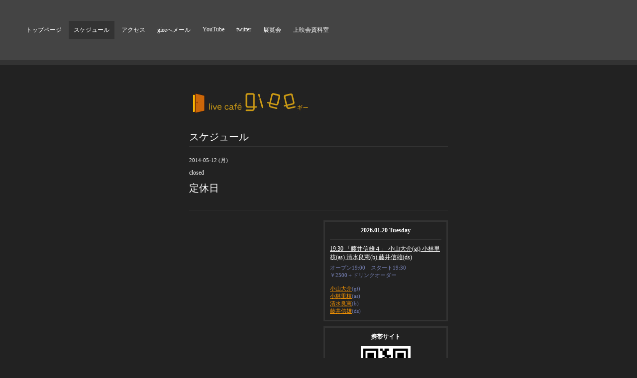

--- FILE ---
content_type: text/html; charset=utf-8
request_url: https://giee.jp/calendar/640314
body_size: 1974
content:
<!DOCTYPE html PUBLIC "-//W3C//DTD XHTML 1.0 Transitional//EN" "http://www.w3.org/TR/xhtml1/DTD/xhtml1-transitional.dtd">
<html xmlns="http://www.w3.org/1999/xhtml" xml:lang="ja" lang="ja">
<head>
<meta http-equiv="Content-Type" content="text/html; charset=UTF-8" />
<title>giee - 定休日</title>
<meta name="keywords" content="国分寺giee,国分寺ギー,giee,ギー,Giee,GIEE,ライブ,live,セッション,cession,国分寺,ジャズ,ブルース" />
<meta name="description" content="　" />
<meta http-equiv="content-style-type" content="text/css" />
<meta http-equiv="content-script-type" content="text/javascript" />

<link rel="alternate" type="application/rss+xml" title="giee / RSS" href="/feed.rss" />
<style type="text/css" media="all">@import "/style.css?35234-1371058135";</style>
<script type="text/javascript" src="/js/jquery.js"></script>
<script type="text/javascript" src="/js/tooltip.js"></script>
<script type="text/javascript" src="/js/thickbox.js"></script>
</head>

<body id="calendar">

<!-- ナビゲーション部分ここから // -->
<div id="top_navi">
  <ul>
    
    <li><a href="/"  class="navi_top">トップページ</a></li>
    
    <li><a href="/calendar"  class="navi_calendar active">スケジュール</a></li>
    
    <li><a href="/about"  class="navi_about">アクセス</a></li>
    
    <li><a href="/contact"  class="navi_contact">gieeへメール</a></li>
    
    <li><a href="/free/streaming"  class="navi_free free_418836">YouTube</a></li>
    
    <li><a href="https://twitter.com/livecafe_giee" target="_blank" class="navi_links links_6189">twitter</a></li>
    
    <li><a href="/photo"  class="navi_photo">展覧会</a></li>
    
    <li><a href="/free/document2"  class="navi_free free_349025">上映会資料室</a></li>
    
  </ul>
  <br class="clear" />
</div>
<!-- // ナビゲーション部分ここまで -->

<div id="wrapper">
<div id="wrapper_inner">

<!-- ヘッダー部分ここから // -->
<div id="header">
<div id="header_inner">

  <div class="shop_title">
    <div class="shop_rss"><a href="/feed.rss"><img src="/img/icon/rss.png" /></a></div>
    <div class="shop_name">giee（ギー）</div>
    <div class="shop_tel">042-326-0770</div>
  </div>

  <div class="site_title">
    <h1 class="site_logo"><a href="https://giee.jp"><img src='//cdn.goope.jp/6701/110620214338k3vr.jpg' alt='giee' /></a></h1>
    <div class="site_description">　</div>
  </div>

  <br class="clear" />

</div>
</div>
<!-- // ヘッダー部分ここまで -->


<div id="contents">
<div id="contents_inner">


  <!-- メイン部分ここから -->
  <div id="main">
  <div id="main_inner">

    


    


    


    


    
    <!----------------------------------------------

      ページ：カレンダー

    ---------------------------------------------->
    <h2 class="page_title">スケジュール</h2>

    


    
      <div class="schedule_detail">
        <div class="schedule_detail_date">
          2014-05-12 (月)
        </div>
        <div class="schedule_detail_category">
          closed
        </div>
        <div class="schedule_detail_title">
          定休日
        </div>
        <div class="schedule_detail_body">
          
          
          <br class="clear" />
        </div>
      </div>
    

    


    


    


    


    


    


    


  </div>
  </div>
  <!-- // メイン部分ここまで -->

</div>
</div>
<!-- // contents -->


<!-- サブナビゲーション部分ここから // -->
<div id="navi">
<div id="navi_inner">
  <ul>
    
    
    
    
    
    
    
    
    
    
    
    
    
    
    
    
    
  </ul>
  <br class="clear" />
</div>
</div>
<!-- // サブナビゲーション部分ここまで -->


<!-- サイドバー部分ここから // -->
<div id="sidebar">
<div id="sidebar_inner">

  <div class="today_area">
    <div class="today_title">2026.01.20 Tuesday</div>
    
    <div class="today_schedule">
      <div class="today_schedule_title">
        <a href="/calendar/6540915">19:30 「藤井信雄４」 小山大介(gt) 小林里枝(as) 清水良憲(b) 藤井信雄(ds)</a>
      </div>
      <div class="today_schedule_body">
        <p><span style="margin: 0px; padding: 0px; font-family: Meiryo; color: #7680b5;">オープン19:00　スタート19:30</span><br style="margin: 0px; padding: 0px; color: #ffffff; font-family: Meiryo; background-color: #222222;" /><span style="margin: 0px; padding: 0px; font-family: Meiryo; color: #a1a1b5;"><span style="color: #7680b5;">￥2500＋ドリンクオーダー</span><br /><br /></span><span style="margin: 0px; padding: 0px; font-family: Meiryo; color: #a1a1b5;"><span style="margin: 0px; padding: 0px; color: #ff9900;"><a href="https://koyamag335.exblog.jp/" target="_blank" style="margin: 0px; padding: 0px; color: #ff9900;">小山大介</a></span><span style="color: #7680b5;">(gt)</span></span><br style="margin: 0px; padding: 0px; color: #ffffff; font-family: Meiryo; background-color: #222222;" /><span style="margin: 0px; padding: 0px; font-family: Meiryo; color: #a1a1b5;"><span style="color: #ff9900;"><a href="https://ameblo.jp/satoe-altosax/" target="_blank" style="color: #ff9900;">小林里枝</a></span><span style="color: #7680b5;">(as)</span><br /><span style="color: #7680b5;"><span style="color: #ff9900;"><a href="https://yoshinorishimizu.jimdofree.com/" target="_blank" style="color: #ff9900;">清水良憲</a></span>(b)</span><br /></span><span style="margin: 0px; padding: 0px; font-family: Meiryo; color: #a1a1b5;"><span style="margin: 0px; padding: 0px; color: #ff9900;"><a href="https://fb0272.wixsite.com/fujiinobuo" target="_blank" style="margin: 0px; padding: 0px; color: #ff9900;">藤井信雄</a></span><span style="color: #7680b5;">(ds)</span></span></p>
      </div>
    </div>
    
  </div>

  <div class="qr_area">
    <div class="qr_title">携帯サイト</div>
    <div class="qr_img"><img src="//r.goope.jp/qr/giee"width="100" height="100" /></div>
  </div>

  <div class="counter_area">
    <div class="counter_title">カウンター</div>
    <div class="counter_today">
      Today: <span class="num">4016</span>
    </div>
    <div class="counter_yesterday">
      Yesterday: <span class="num">3089</span>
    </div>
    <div class="counter_total">
      Total: <span class="num">6354419</span>
    </div>
  </div>

</div>
</div>
<!-- // サイドバー部分ここまで -->


<!-- フッター部分ここから // -->
<div id="footer">
<div id="footer_inner">

  <div class="copyright">
    &copy;2026 <a href="https://giee.jp">giee（ギー）</a>. All Rights Reserved.
  </div>

  <div class="powered"></div>
  
  <br class="clear" />

</div>
</div>
<!-- // フッター部分ここまで -->

</div>
</div>

</body>
</html>